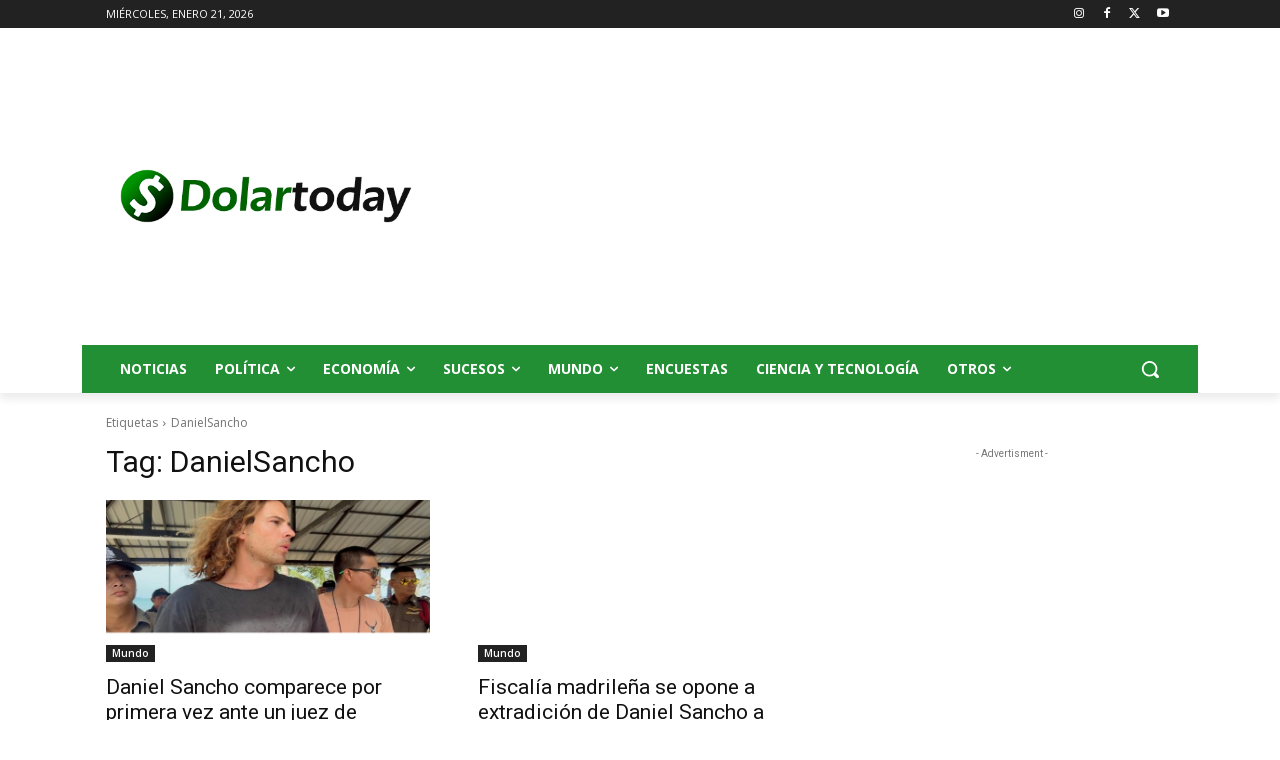

--- FILE ---
content_type: text/html; charset=utf-8
request_url: https://www.google.com/recaptcha/api2/aframe
body_size: 266
content:
<!DOCTYPE HTML><html><head><meta http-equiv="content-type" content="text/html; charset=UTF-8"></head><body><script nonce="jggO0VfZindX0uSkGimGsw">/** Anti-fraud and anti-abuse applications only. See google.com/recaptcha */ try{var clients={'sodar':'https://pagead2.googlesyndication.com/pagead/sodar?'};window.addEventListener("message",function(a){try{if(a.source===window.parent){var b=JSON.parse(a.data);var c=clients[b['id']];if(c){var d=document.createElement('img');d.src=c+b['params']+'&rc='+(localStorage.getItem("rc::a")?sessionStorage.getItem("rc::b"):"");window.document.body.appendChild(d);sessionStorage.setItem("rc::e",parseInt(sessionStorage.getItem("rc::e")||0)+1);localStorage.setItem("rc::h",'1769019974243');}}}catch(b){}});window.parent.postMessage("_grecaptcha_ready", "*");}catch(b){}</script></body></html>